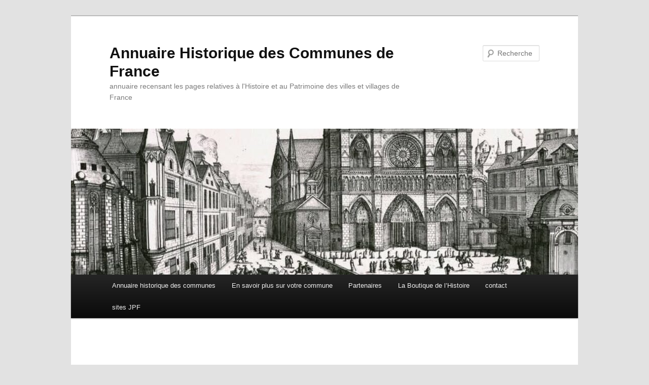

--- FILE ---
content_type: text/html; charset=UTF-8
request_url: https://charles-de-flahaut.fr/annuaire-histoire-communes/annuaire-professionnel/histoire-et-patrimoine-de-letang-sale-la-reunion/
body_size: 12194
content:
<!DOCTYPE html>
<html lang="fr-FR">
<head>
<meta charset="UTF-8" />
<meta name="viewport" content="width=device-width, initial-scale=1.0" />
<title>
Histoire et patrimoine de l&#039;Etang Salé (La Réunion) - Annuaire Historique des Communes de FranceAnnuaire Historique des Communes de France	</title>
<link rel="profile" href="https://gmpg.org/xfn/11" />
<link rel="stylesheet" type="text/css" media="all" href="https://charles-de-flahaut.fr/annuaire-histoire-communes/wp-content/themes/twentyeleven/style.css?ver=20251202" />
<link rel="pingback" href="https://charles-de-flahaut.fr/annuaire-histoire-communes/xmlrpc.php">
<meta name='robots' content='index, follow, max-image-preview:large, max-snippet:-1, max-video-preview:-1' />
	<style>img:is([sizes="auto" i], [sizes^="auto," i]) { contain-intrinsic-size: 3000px 1500px }</style>
	
            <script data-no-defer="1" data-ezscrex="false" data-cfasync="false" data-pagespeed-no-defer data-cookieconsent="ignore">
                var ctPublicFunctions = {"_ajax_nonce":"d4cf334786","_rest_nonce":"c8d3eb0b79","_ajax_url":"\/annuaire-histoire-communes\/wp-admin\/admin-ajax.php","_rest_url":"https:\/\/charles-de-flahaut.fr\/annuaire-histoire-communes\/wp-json\/","data__cookies_type":"native","data__ajax_type":"rest","data__bot_detector_enabled":"0","data__frontend_data_log_enabled":1,"cookiePrefix":"","wprocket_detected":false,"host_url":"charles-de-flahaut.fr","text__ee_click_to_select":"Click to select the whole data","text__ee_original_email":"The complete one is","text__ee_got_it":"Got it","text__ee_blocked":"Blocked","text__ee_cannot_connect":"Cannot connect","text__ee_cannot_decode":"Can not decode email. Unknown reason","text__ee_email_decoder":"CleanTalk email decoder","text__ee_wait_for_decoding":"The magic is on the way!","text__ee_decoding_process":"Please wait a few seconds while we decode the contact data."}
            </script>
        
            <script data-no-defer="1" data-ezscrex="false" data-cfasync="false" data-pagespeed-no-defer data-cookieconsent="ignore">
                var ctPublic = {"_ajax_nonce":"d4cf334786","settings__forms__check_internal":"0","settings__forms__check_external":"0","settings__forms__force_protection":"0","settings__forms__search_test":"1","settings__forms__wc_add_to_cart":"0","settings__data__bot_detector_enabled":"0","settings__sfw__anti_crawler":0,"blog_home":"https:\/\/charles-de-flahaut.fr\/annuaire-histoire-communes\/","pixel__setting":"0","pixel__enabled":false,"pixel__url":null,"data__email_check_before_post":"1","data__email_check_exist_post":"0","data__cookies_type":"native","data__key_is_ok":true,"data__visible_fields_required":true,"wl_brandname":"Anti-Spam by CleanTalk","wl_brandname_short":"CleanTalk","ct_checkjs_key":642068574,"emailEncoderPassKey":"8a30574b7b06e6189e3010f4ecc89fd8","bot_detector_forms_excluded":"W10=","advancedCacheExists":false,"varnishCacheExists":false,"wc_ajax_add_to_cart":false,"theRealPerson":{"phrases":{"trpHeading":"The Real Person Badge!","trpContent1":"The commenter acts as a real person and verified as not a bot.","trpContent2":" Anti-Spam by CleanTalk","trpContentLearnMore":"En savoir plus"},"trpContentLink":"https:\/\/cleantalk.org\/help\/the-real-person?utm_id=&amp;utm_term=&amp;utm_source=admin_side&amp;utm_medium=trp_badge&amp;utm_content=trp_badge_link_click&amp;utm_campaign=apbct_links","imgPersonUrl":"https:\/\/charles-de-flahaut.fr\/annuaire-histoire-communes\/wp-content\/plugins\/cleantalk-spam-protect\/css\/images\/real_user.svg","imgShieldUrl":"https:\/\/charles-de-flahaut.fr\/annuaire-histoire-communes\/wp-content\/plugins\/cleantalk-spam-protect\/css\/images\/shield.svg"}}
            </script>
        
	<!-- This site is optimized with the Yoast SEO plugin v26.6 - https://yoast.com/wordpress/plugins/seo/ -->
	<link rel="canonical" href="https://charles-de-flahaut.fr/annuaire-histoire-communes/annuaire-professionnel/histoire-et-patrimoine-de-letang-sale-la-reunion/" />
	<meta property="og:locale" content="fr_FR" />
	<meta property="og:type" content="article" />
	<meta property="og:title" content="Histoire et patrimoine de l&#039;Etang Salé (La Réunion) - Annuaire Historique des Communes de France" />
	<meta property="og:description" content="Le village doit son nom au petit étang que la mer formait jadis. Signalé par Flacourt dés 1652, l’étang s’assécha progressivement ; au moment des fortes marées, la mer venait s’y reposer dans un espace assez profond situé derrière l’ancienne &hellip; Continuer la lecture &rarr;" />
	<meta property="og:url" content="https://charles-de-flahaut.fr/annuaire-histoire-communes/annuaire-professionnel/histoire-et-patrimoine-de-letang-sale-la-reunion/" />
	<meta property="og:site_name" content="Annuaire Historique des Communes de France" />
	<meta property="article:publisher" content="https://www.facebook.com/Sites.HistoiredeFrance" />
	<meta name="twitter:card" content="summary_large_image" />
	<script type="application/ld+json" class="yoast-schema-graph">{"@context":"https://schema.org","@graph":[{"@type":"WebPage","@id":"https://charles-de-flahaut.fr/annuaire-histoire-communes/annuaire-professionnel/histoire-et-patrimoine-de-letang-sale-la-reunion/","url":"https://charles-de-flahaut.fr/annuaire-histoire-communes/annuaire-professionnel/histoire-et-patrimoine-de-letang-sale-la-reunion/","name":"Histoire et patrimoine de l'Etang Salé (La Réunion) - Annuaire Historique des Communes de France","isPartOf":{"@id":"https://charles-de-flahaut.fr/annuaire-histoire-communes/#website"},"datePublished":"2017-03-18T15:45:45+00:00","breadcrumb":{"@id":"https://charles-de-flahaut.fr/annuaire-histoire-communes/annuaire-professionnel/histoire-et-patrimoine-de-letang-sale-la-reunion/#breadcrumb"},"inLanguage":"fr-FR","potentialAction":[{"@type":"ReadAction","target":["https://charles-de-flahaut.fr/annuaire-histoire-communes/annuaire-professionnel/histoire-et-patrimoine-de-letang-sale-la-reunion/"]}]},{"@type":"BreadcrumbList","@id":"https://charles-de-flahaut.fr/annuaire-histoire-communes/annuaire-professionnel/histoire-et-patrimoine-de-letang-sale-la-reunion/#breadcrumb","itemListElement":[{"@type":"ListItem","position":1,"name":"Accueil","item":"https://charles-de-flahaut.fr/annuaire-histoire-communes/"},{"@type":"ListItem","position":2,"name":"Histoire et patrimoine de l&rsquo;Etang Salé (La Réunion)"}]},{"@type":"WebSite","@id":"https://charles-de-flahaut.fr/annuaire-histoire-communes/#website","url":"https://charles-de-flahaut.fr/annuaire-histoire-communes/","name":"Annuaire Historique des Communes de France","description":"annuaire recensant les pages relatives à l&#039;Histoire et au Patrimoine des villes et villages de France","publisher":{"@id":"https://charles-de-flahaut.fr/annuaire-histoire-communes/#/schema/person/d16946e994227e7154f6f213ea03ae7b"},"potentialAction":[{"@type":"SearchAction","target":{"@type":"EntryPoint","urlTemplate":"https://charles-de-flahaut.fr/annuaire-histoire-communes/?s={search_term_string}"},"query-input":{"@type":"PropertyValueSpecification","valueRequired":true,"valueName":"search_term_string"}}],"inLanguage":"fr-FR"},{"@type":["Person","Organization"],"@id":"https://charles-de-flahaut.fr/annuaire-histoire-communes/#/schema/person/d16946e994227e7154f6f213ea03ae7b","name":"administrateur2","image":{"@type":"ImageObject","inLanguage":"fr-FR","@id":"https://charles-de-flahaut.fr/annuaire-histoire-communes/#/schema/person/image/","url":"https://secure.gravatar.com/avatar/d0fc7d68e15c7c456cf6f1b9b774d54a7a9e6452d8deac23b3f1ef133710d3d3?s=96&d=mm&r=g","contentUrl":"https://secure.gravatar.com/avatar/d0fc7d68e15c7c456cf6f1b9b774d54a7a9e6452d8deac23b3f1ef133710d3d3?s=96&d=mm&r=g","caption":"administrateur2"},"logo":{"@id":"https://charles-de-flahaut.fr/annuaire-histoire-communes/#/schema/person/image/"},"sameAs":["https://www.facebook.com/Sites.HistoiredeFrance"]}]}</script>
	<!-- / Yoast SEO plugin. -->


<link rel="alternate" type="application/rss+xml" title="Annuaire Historique des Communes de France &raquo; Flux" href="https://charles-de-flahaut.fr/annuaire-histoire-communes/feed/" />
<link rel="alternate" type="application/rss+xml" title="Annuaire Historique des Communes de France &raquo; Flux des commentaires" href="https://charles-de-flahaut.fr/annuaire-histoire-communes/comments/feed/" />
<link rel="alternate" type="application/rss+xml" title="Annuaire Historique des Communes de France &raquo; Histoire et patrimoine de l&rsquo;Etang Salé (La Réunion) Flux des commentaires" href="https://charles-de-flahaut.fr/annuaire-histoire-communes/annuaire-professionnel/histoire-et-patrimoine-de-letang-sale-la-reunion/feed/" />
<script type="text/javascript">
/* <![CDATA[ */
window._wpemojiSettings = {"baseUrl":"https:\/\/s.w.org\/images\/core\/emoji\/16.0.1\/72x72\/","ext":".png","svgUrl":"https:\/\/s.w.org\/images\/core\/emoji\/16.0.1\/svg\/","svgExt":".svg","source":{"concatemoji":"https:\/\/charles-de-flahaut.fr\/annuaire-histoire-communes\/wp-includes\/js\/wp-emoji-release.min.js?ver=6.8.3"}};
/*! This file is auto-generated */
!function(s,n){var o,i,e;function c(e){try{var t={supportTests:e,timestamp:(new Date).valueOf()};sessionStorage.setItem(o,JSON.stringify(t))}catch(e){}}function p(e,t,n){e.clearRect(0,0,e.canvas.width,e.canvas.height),e.fillText(t,0,0);var t=new Uint32Array(e.getImageData(0,0,e.canvas.width,e.canvas.height).data),a=(e.clearRect(0,0,e.canvas.width,e.canvas.height),e.fillText(n,0,0),new Uint32Array(e.getImageData(0,0,e.canvas.width,e.canvas.height).data));return t.every(function(e,t){return e===a[t]})}function u(e,t){e.clearRect(0,0,e.canvas.width,e.canvas.height),e.fillText(t,0,0);for(var n=e.getImageData(16,16,1,1),a=0;a<n.data.length;a++)if(0!==n.data[a])return!1;return!0}function f(e,t,n,a){switch(t){case"flag":return n(e,"\ud83c\udff3\ufe0f\u200d\u26a7\ufe0f","\ud83c\udff3\ufe0f\u200b\u26a7\ufe0f")?!1:!n(e,"\ud83c\udde8\ud83c\uddf6","\ud83c\udde8\u200b\ud83c\uddf6")&&!n(e,"\ud83c\udff4\udb40\udc67\udb40\udc62\udb40\udc65\udb40\udc6e\udb40\udc67\udb40\udc7f","\ud83c\udff4\u200b\udb40\udc67\u200b\udb40\udc62\u200b\udb40\udc65\u200b\udb40\udc6e\u200b\udb40\udc67\u200b\udb40\udc7f");case"emoji":return!a(e,"\ud83e\udedf")}return!1}function g(e,t,n,a){var r="undefined"!=typeof WorkerGlobalScope&&self instanceof WorkerGlobalScope?new OffscreenCanvas(300,150):s.createElement("canvas"),o=r.getContext("2d",{willReadFrequently:!0}),i=(o.textBaseline="top",o.font="600 32px Arial",{});return e.forEach(function(e){i[e]=t(o,e,n,a)}),i}function t(e){var t=s.createElement("script");t.src=e,t.defer=!0,s.head.appendChild(t)}"undefined"!=typeof Promise&&(o="wpEmojiSettingsSupports",i=["flag","emoji"],n.supports={everything:!0,everythingExceptFlag:!0},e=new Promise(function(e){s.addEventListener("DOMContentLoaded",e,{once:!0})}),new Promise(function(t){var n=function(){try{var e=JSON.parse(sessionStorage.getItem(o));if("object"==typeof e&&"number"==typeof e.timestamp&&(new Date).valueOf()<e.timestamp+604800&&"object"==typeof e.supportTests)return e.supportTests}catch(e){}return null}();if(!n){if("undefined"!=typeof Worker&&"undefined"!=typeof OffscreenCanvas&&"undefined"!=typeof URL&&URL.createObjectURL&&"undefined"!=typeof Blob)try{var e="postMessage("+g.toString()+"("+[JSON.stringify(i),f.toString(),p.toString(),u.toString()].join(",")+"));",a=new Blob([e],{type:"text/javascript"}),r=new Worker(URL.createObjectURL(a),{name:"wpTestEmojiSupports"});return void(r.onmessage=function(e){c(n=e.data),r.terminate(),t(n)})}catch(e){}c(n=g(i,f,p,u))}t(n)}).then(function(e){for(var t in e)n.supports[t]=e[t],n.supports.everything=n.supports.everything&&n.supports[t],"flag"!==t&&(n.supports.everythingExceptFlag=n.supports.everythingExceptFlag&&n.supports[t]);n.supports.everythingExceptFlag=n.supports.everythingExceptFlag&&!n.supports.flag,n.DOMReady=!1,n.readyCallback=function(){n.DOMReady=!0}}).then(function(){return e}).then(function(){var e;n.supports.everything||(n.readyCallback(),(e=n.source||{}).concatemoji?t(e.concatemoji):e.wpemoji&&e.twemoji&&(t(e.twemoji),t(e.wpemoji)))}))}((window,document),window._wpemojiSettings);
/* ]]> */
</script>
<!-- charles-de-flahaut.fr is managing ads with Advanced Ads 2.0.14 – https://wpadvancedads.com/ --><script id="charl-ready">
			window.advanced_ads_ready=function(e,a){a=a||"complete";var d=function(e){return"interactive"===a?"loading"!==e:"complete"===e};d(document.readyState)?e():document.addEventListener("readystatechange",(function(a){d(a.target.readyState)&&e()}),{once:"interactive"===a})},window.advanced_ads_ready_queue=window.advanced_ads_ready_queue||[];		</script>
		<link rel='stylesheet' id='dashicons-css' href='https://charles-de-flahaut.fr/annuaire-histoire-communes/wp-includes/css/dashicons.min.css?ver=6.8.3' type='text/css' media='all' />
<link rel='stylesheet' id='post-views-counter-frontend-css' href='https://charles-de-flahaut.fr/annuaire-histoire-communes/wp-content/plugins/post-views-counter/css/frontend.min.css?ver=1.6.0' type='text/css' media='all' />
<style id='wp-emoji-styles-inline-css' type='text/css'>

	img.wp-smiley, img.emoji {
		display: inline !important;
		border: none !important;
		box-shadow: none !important;
		height: 1em !important;
		width: 1em !important;
		margin: 0 0.07em !important;
		vertical-align: -0.1em !important;
		background: none !important;
		padding: 0 !important;
	}
</style>
<link rel='stylesheet' id='wp-block-library-css' href='https://charles-de-flahaut.fr/annuaire-histoire-communes/wp-includes/css/dist/block-library/style.min.css?ver=6.8.3' type='text/css' media='all' />
<style id='wp-block-library-theme-inline-css' type='text/css'>
.wp-block-audio :where(figcaption){color:#555;font-size:13px;text-align:center}.is-dark-theme .wp-block-audio :where(figcaption){color:#ffffffa6}.wp-block-audio{margin:0 0 1em}.wp-block-code{border:1px solid #ccc;border-radius:4px;font-family:Menlo,Consolas,monaco,monospace;padding:.8em 1em}.wp-block-embed :where(figcaption){color:#555;font-size:13px;text-align:center}.is-dark-theme .wp-block-embed :where(figcaption){color:#ffffffa6}.wp-block-embed{margin:0 0 1em}.blocks-gallery-caption{color:#555;font-size:13px;text-align:center}.is-dark-theme .blocks-gallery-caption{color:#ffffffa6}:root :where(.wp-block-image figcaption){color:#555;font-size:13px;text-align:center}.is-dark-theme :root :where(.wp-block-image figcaption){color:#ffffffa6}.wp-block-image{margin:0 0 1em}.wp-block-pullquote{border-bottom:4px solid;border-top:4px solid;color:currentColor;margin-bottom:1.75em}.wp-block-pullquote cite,.wp-block-pullquote footer,.wp-block-pullquote__citation{color:currentColor;font-size:.8125em;font-style:normal;text-transform:uppercase}.wp-block-quote{border-left:.25em solid;margin:0 0 1.75em;padding-left:1em}.wp-block-quote cite,.wp-block-quote footer{color:currentColor;font-size:.8125em;font-style:normal;position:relative}.wp-block-quote:where(.has-text-align-right){border-left:none;border-right:.25em solid;padding-left:0;padding-right:1em}.wp-block-quote:where(.has-text-align-center){border:none;padding-left:0}.wp-block-quote.is-large,.wp-block-quote.is-style-large,.wp-block-quote:where(.is-style-plain){border:none}.wp-block-search .wp-block-search__label{font-weight:700}.wp-block-search__button{border:1px solid #ccc;padding:.375em .625em}:where(.wp-block-group.has-background){padding:1.25em 2.375em}.wp-block-separator.has-css-opacity{opacity:.4}.wp-block-separator{border:none;border-bottom:2px solid;margin-left:auto;margin-right:auto}.wp-block-separator.has-alpha-channel-opacity{opacity:1}.wp-block-separator:not(.is-style-wide):not(.is-style-dots){width:100px}.wp-block-separator.has-background:not(.is-style-dots){border-bottom:none;height:1px}.wp-block-separator.has-background:not(.is-style-wide):not(.is-style-dots){height:2px}.wp-block-table{margin:0 0 1em}.wp-block-table td,.wp-block-table th{word-break:normal}.wp-block-table :where(figcaption){color:#555;font-size:13px;text-align:center}.is-dark-theme .wp-block-table :where(figcaption){color:#ffffffa6}.wp-block-video :where(figcaption){color:#555;font-size:13px;text-align:center}.is-dark-theme .wp-block-video :where(figcaption){color:#ffffffa6}.wp-block-video{margin:0 0 1em}:root :where(.wp-block-template-part.has-background){margin-bottom:0;margin-top:0;padding:1.25em 2.375em}
</style>
<style id='classic-theme-styles-inline-css' type='text/css'>
/*! This file is auto-generated */
.wp-block-button__link{color:#fff;background-color:#32373c;border-radius:9999px;box-shadow:none;text-decoration:none;padding:calc(.667em + 2px) calc(1.333em + 2px);font-size:1.125em}.wp-block-file__button{background:#32373c;color:#fff;text-decoration:none}
</style>
<style id='global-styles-inline-css' type='text/css'>
:root{--wp--preset--aspect-ratio--square: 1;--wp--preset--aspect-ratio--4-3: 4/3;--wp--preset--aspect-ratio--3-4: 3/4;--wp--preset--aspect-ratio--3-2: 3/2;--wp--preset--aspect-ratio--2-3: 2/3;--wp--preset--aspect-ratio--16-9: 16/9;--wp--preset--aspect-ratio--9-16: 9/16;--wp--preset--color--black: #000;--wp--preset--color--cyan-bluish-gray: #abb8c3;--wp--preset--color--white: #fff;--wp--preset--color--pale-pink: #f78da7;--wp--preset--color--vivid-red: #cf2e2e;--wp--preset--color--luminous-vivid-orange: #ff6900;--wp--preset--color--luminous-vivid-amber: #fcb900;--wp--preset--color--light-green-cyan: #7bdcb5;--wp--preset--color--vivid-green-cyan: #00d084;--wp--preset--color--pale-cyan-blue: #8ed1fc;--wp--preset--color--vivid-cyan-blue: #0693e3;--wp--preset--color--vivid-purple: #9b51e0;--wp--preset--color--blue: #1982d1;--wp--preset--color--dark-gray: #373737;--wp--preset--color--medium-gray: #666;--wp--preset--color--light-gray: #e2e2e2;--wp--preset--gradient--vivid-cyan-blue-to-vivid-purple: linear-gradient(135deg,rgba(6,147,227,1) 0%,rgb(155,81,224) 100%);--wp--preset--gradient--light-green-cyan-to-vivid-green-cyan: linear-gradient(135deg,rgb(122,220,180) 0%,rgb(0,208,130) 100%);--wp--preset--gradient--luminous-vivid-amber-to-luminous-vivid-orange: linear-gradient(135deg,rgba(252,185,0,1) 0%,rgba(255,105,0,1) 100%);--wp--preset--gradient--luminous-vivid-orange-to-vivid-red: linear-gradient(135deg,rgba(255,105,0,1) 0%,rgb(207,46,46) 100%);--wp--preset--gradient--very-light-gray-to-cyan-bluish-gray: linear-gradient(135deg,rgb(238,238,238) 0%,rgb(169,184,195) 100%);--wp--preset--gradient--cool-to-warm-spectrum: linear-gradient(135deg,rgb(74,234,220) 0%,rgb(151,120,209) 20%,rgb(207,42,186) 40%,rgb(238,44,130) 60%,rgb(251,105,98) 80%,rgb(254,248,76) 100%);--wp--preset--gradient--blush-light-purple: linear-gradient(135deg,rgb(255,206,236) 0%,rgb(152,150,240) 100%);--wp--preset--gradient--blush-bordeaux: linear-gradient(135deg,rgb(254,205,165) 0%,rgb(254,45,45) 50%,rgb(107,0,62) 100%);--wp--preset--gradient--luminous-dusk: linear-gradient(135deg,rgb(255,203,112) 0%,rgb(199,81,192) 50%,rgb(65,88,208) 100%);--wp--preset--gradient--pale-ocean: linear-gradient(135deg,rgb(255,245,203) 0%,rgb(182,227,212) 50%,rgb(51,167,181) 100%);--wp--preset--gradient--electric-grass: linear-gradient(135deg,rgb(202,248,128) 0%,rgb(113,206,126) 100%);--wp--preset--gradient--midnight: linear-gradient(135deg,rgb(2,3,129) 0%,rgb(40,116,252) 100%);--wp--preset--font-size--small: 13px;--wp--preset--font-size--medium: 20px;--wp--preset--font-size--large: 36px;--wp--preset--font-size--x-large: 42px;--wp--preset--spacing--20: 0.44rem;--wp--preset--spacing--30: 0.67rem;--wp--preset--spacing--40: 1rem;--wp--preset--spacing--50: 1.5rem;--wp--preset--spacing--60: 2.25rem;--wp--preset--spacing--70: 3.38rem;--wp--preset--spacing--80: 5.06rem;--wp--preset--shadow--natural: 6px 6px 9px rgba(0, 0, 0, 0.2);--wp--preset--shadow--deep: 12px 12px 50px rgba(0, 0, 0, 0.4);--wp--preset--shadow--sharp: 6px 6px 0px rgba(0, 0, 0, 0.2);--wp--preset--shadow--outlined: 6px 6px 0px -3px rgba(255, 255, 255, 1), 6px 6px rgba(0, 0, 0, 1);--wp--preset--shadow--crisp: 6px 6px 0px rgba(0, 0, 0, 1);}:where(.is-layout-flex){gap: 0.5em;}:where(.is-layout-grid){gap: 0.5em;}body .is-layout-flex{display: flex;}.is-layout-flex{flex-wrap: wrap;align-items: center;}.is-layout-flex > :is(*, div){margin: 0;}body .is-layout-grid{display: grid;}.is-layout-grid > :is(*, div){margin: 0;}:where(.wp-block-columns.is-layout-flex){gap: 2em;}:where(.wp-block-columns.is-layout-grid){gap: 2em;}:where(.wp-block-post-template.is-layout-flex){gap: 1.25em;}:where(.wp-block-post-template.is-layout-grid){gap: 1.25em;}.has-black-color{color: var(--wp--preset--color--black) !important;}.has-cyan-bluish-gray-color{color: var(--wp--preset--color--cyan-bluish-gray) !important;}.has-white-color{color: var(--wp--preset--color--white) !important;}.has-pale-pink-color{color: var(--wp--preset--color--pale-pink) !important;}.has-vivid-red-color{color: var(--wp--preset--color--vivid-red) !important;}.has-luminous-vivid-orange-color{color: var(--wp--preset--color--luminous-vivid-orange) !important;}.has-luminous-vivid-amber-color{color: var(--wp--preset--color--luminous-vivid-amber) !important;}.has-light-green-cyan-color{color: var(--wp--preset--color--light-green-cyan) !important;}.has-vivid-green-cyan-color{color: var(--wp--preset--color--vivid-green-cyan) !important;}.has-pale-cyan-blue-color{color: var(--wp--preset--color--pale-cyan-blue) !important;}.has-vivid-cyan-blue-color{color: var(--wp--preset--color--vivid-cyan-blue) !important;}.has-vivid-purple-color{color: var(--wp--preset--color--vivid-purple) !important;}.has-black-background-color{background-color: var(--wp--preset--color--black) !important;}.has-cyan-bluish-gray-background-color{background-color: var(--wp--preset--color--cyan-bluish-gray) !important;}.has-white-background-color{background-color: var(--wp--preset--color--white) !important;}.has-pale-pink-background-color{background-color: var(--wp--preset--color--pale-pink) !important;}.has-vivid-red-background-color{background-color: var(--wp--preset--color--vivid-red) !important;}.has-luminous-vivid-orange-background-color{background-color: var(--wp--preset--color--luminous-vivid-orange) !important;}.has-luminous-vivid-amber-background-color{background-color: var(--wp--preset--color--luminous-vivid-amber) !important;}.has-light-green-cyan-background-color{background-color: var(--wp--preset--color--light-green-cyan) !important;}.has-vivid-green-cyan-background-color{background-color: var(--wp--preset--color--vivid-green-cyan) !important;}.has-pale-cyan-blue-background-color{background-color: var(--wp--preset--color--pale-cyan-blue) !important;}.has-vivid-cyan-blue-background-color{background-color: var(--wp--preset--color--vivid-cyan-blue) !important;}.has-vivid-purple-background-color{background-color: var(--wp--preset--color--vivid-purple) !important;}.has-black-border-color{border-color: var(--wp--preset--color--black) !important;}.has-cyan-bluish-gray-border-color{border-color: var(--wp--preset--color--cyan-bluish-gray) !important;}.has-white-border-color{border-color: var(--wp--preset--color--white) !important;}.has-pale-pink-border-color{border-color: var(--wp--preset--color--pale-pink) !important;}.has-vivid-red-border-color{border-color: var(--wp--preset--color--vivid-red) !important;}.has-luminous-vivid-orange-border-color{border-color: var(--wp--preset--color--luminous-vivid-orange) !important;}.has-luminous-vivid-amber-border-color{border-color: var(--wp--preset--color--luminous-vivid-amber) !important;}.has-light-green-cyan-border-color{border-color: var(--wp--preset--color--light-green-cyan) !important;}.has-vivid-green-cyan-border-color{border-color: var(--wp--preset--color--vivid-green-cyan) !important;}.has-pale-cyan-blue-border-color{border-color: var(--wp--preset--color--pale-cyan-blue) !important;}.has-vivid-cyan-blue-border-color{border-color: var(--wp--preset--color--vivid-cyan-blue) !important;}.has-vivid-purple-border-color{border-color: var(--wp--preset--color--vivid-purple) !important;}.has-vivid-cyan-blue-to-vivid-purple-gradient-background{background: var(--wp--preset--gradient--vivid-cyan-blue-to-vivid-purple) !important;}.has-light-green-cyan-to-vivid-green-cyan-gradient-background{background: var(--wp--preset--gradient--light-green-cyan-to-vivid-green-cyan) !important;}.has-luminous-vivid-amber-to-luminous-vivid-orange-gradient-background{background: var(--wp--preset--gradient--luminous-vivid-amber-to-luminous-vivid-orange) !important;}.has-luminous-vivid-orange-to-vivid-red-gradient-background{background: var(--wp--preset--gradient--luminous-vivid-orange-to-vivid-red) !important;}.has-very-light-gray-to-cyan-bluish-gray-gradient-background{background: var(--wp--preset--gradient--very-light-gray-to-cyan-bluish-gray) !important;}.has-cool-to-warm-spectrum-gradient-background{background: var(--wp--preset--gradient--cool-to-warm-spectrum) !important;}.has-blush-light-purple-gradient-background{background: var(--wp--preset--gradient--blush-light-purple) !important;}.has-blush-bordeaux-gradient-background{background: var(--wp--preset--gradient--blush-bordeaux) !important;}.has-luminous-dusk-gradient-background{background: var(--wp--preset--gradient--luminous-dusk) !important;}.has-pale-ocean-gradient-background{background: var(--wp--preset--gradient--pale-ocean) !important;}.has-electric-grass-gradient-background{background: var(--wp--preset--gradient--electric-grass) !important;}.has-midnight-gradient-background{background: var(--wp--preset--gradient--midnight) !important;}.has-small-font-size{font-size: var(--wp--preset--font-size--small) !important;}.has-medium-font-size{font-size: var(--wp--preset--font-size--medium) !important;}.has-large-font-size{font-size: var(--wp--preset--font-size--large) !important;}.has-x-large-font-size{font-size: var(--wp--preset--font-size--x-large) !important;}
:where(.wp-block-post-template.is-layout-flex){gap: 1.25em;}:where(.wp-block-post-template.is-layout-grid){gap: 1.25em;}
:where(.wp-block-columns.is-layout-flex){gap: 2em;}:where(.wp-block-columns.is-layout-grid){gap: 2em;}
:root :where(.wp-block-pullquote){font-size: 1.5em;line-height: 1.6;}
</style>
<link rel='stylesheet' id='cleantalk-public-css-css' href='https://charles-de-flahaut.fr/annuaire-histoire-communes/wp-content/plugins/cleantalk-spam-protect/css/cleantalk-public.min.css?ver=6.69.2_1765542158' type='text/css' media='all' />
<link rel='stylesheet' id='cleantalk-email-decoder-css-css' href='https://charles-de-flahaut.fr/annuaire-histoire-communes/wp-content/plugins/cleantalk-spam-protect/css/cleantalk-email-decoder.min.css?ver=6.69.2_1765542158' type='text/css' media='all' />
<link rel='stylesheet' id='cleantalk-trp-css-css' href='https://charles-de-flahaut.fr/annuaire-histoire-communes/wp-content/plugins/cleantalk-spam-protect/css/cleantalk-trp.min.css?ver=6.69.2_1765542158' type='text/css' media='all' />
<link rel='stylesheet' id='ctct_form_styles-css' href='https://charles-de-flahaut.fr/annuaire-histoire-communes/wp-content/plugins/constant-contact-forms/assets/css/style.css?ver=2.15.2' type='text/css' media='all' />
<link rel='stylesheet' id='twentyeleven-block-style-css' href='https://charles-de-flahaut.fr/annuaire-histoire-communes/wp-content/themes/twentyeleven/blocks.css?ver=20240703' type='text/css' media='all' />
<link rel='stylesheet' id='wpbdp-widgets-css' href='https://charles-de-flahaut.fr/annuaire-histoire-communes/wp-content/plugins/business-directory-plugin/assets/css/widgets.min.css?ver=6.4.20' type='text/css' media='all' />
<link rel='stylesheet' id='wpbdp-base-css-css' href='https://charles-de-flahaut.fr/annuaire-histoire-communes/wp-content/plugins/business-directory-plugin/assets/css/wpbdp.min.css?ver=6.4.20' type='text/css' media='all' />
<style id='wpbdp-base-css-inline-css' type='text/css'>
html,body{--bd-main-color:#32373c;--bd-main-color-20:#569AF633;--bd-main-color-8:#569AF614;--bd-thumbnail-width:160px;--bd-thumbnail-height:150px;--bd-button-text-color:#fff;--bd-button-bg-color:#32373c;}
.wpbdp-plan-action input[type=radio]+ label span:before{content:'Sélectionnez une annonce';}.wpbdp-plan-action input[type=radio]:checked + label span:before{content:'Annonces sélectionnées';}
</style>
<link rel='stylesheet' id='default-styles.min-css' href='https://charles-de-flahaut.fr/annuaire-histoire-communes/wp-content/plugins/business-directory-plugin/themes/default/assets/styles.min.css?ver=6.4.20' type='text/css' media='all' />
<script type="text/javascript" src="https://charles-de-flahaut.fr/annuaire-histoire-communes/wp-content/plugins/cleantalk-spam-protect/js/apbct-public-bundle_gathering.min.js?ver=6.69.2_1765542158" id="apbct-public-bundle_gathering.min-js-js"></script>
<script type="text/javascript" src="https://charles-de-flahaut.fr/annuaire-histoire-communes/wp-includes/js/jquery/jquery.min.js?ver=3.7.1" id="jquery-core-js"></script>
<script type="text/javascript" src="https://charles-de-flahaut.fr/annuaire-histoire-communes/wp-includes/js/jquery/jquery-migrate.min.js?ver=3.4.1" id="jquery-migrate-js"></script>
<link rel="https://api.w.org/" href="https://charles-de-flahaut.fr/annuaire-histoire-communes/wp-json/" /><link rel="alternate" title="JSON" type="application/json" href="https://charles-de-flahaut.fr/annuaire-histoire-communes/wp-json/wp/v2/wpbdp_listing/3531" /><link rel="EditURI" type="application/rsd+xml" title="RSD" href="https://charles-de-flahaut.fr/annuaire-histoire-communes/xmlrpc.php?rsd" />
<meta name="generator" content="WordPress 6.8.3" />
<link rel='shortlink' href='https://charles-de-flahaut.fr/annuaire-histoire-communes/?p=3531' />
<link rel="alternate" title="oEmbed (JSON)" type="application/json+oembed" href="https://charles-de-flahaut.fr/annuaire-histoire-communes/wp-json/oembed/1.0/embed?url=https%3A%2F%2Fcharles-de-flahaut.fr%2Fannuaire-histoire-communes%2Fannuaire-professionnel%2Fhistoire-et-patrimoine-de-letang-sale-la-reunion%2F" />
<link rel="alternate" title="oEmbed (XML)" type="text/xml+oembed" href="https://charles-de-flahaut.fr/annuaire-histoire-communes/wp-json/oembed/1.0/embed?url=https%3A%2F%2Fcharles-de-flahaut.fr%2Fannuaire-histoire-communes%2Fannuaire-professionnel%2Fhistoire-et-patrimoine-de-letang-sale-la-reunion%2F&#038;format=xml" />
<!-- Analytics by WP Statistics - https://wp-statistics.com -->
<style type="text/css">.recentcomments a{display:inline !important;padding:0 !important;margin:0 !important;}</style><link rel="amphtml" href="https://charles-de-flahaut.fr/annuaire-histoire-communes/annuaire-professionnel/histoire-et-patrimoine-de-letang-sale-la-reunion/?amp=1"><script  async src="https://pagead2.googlesyndication.com/pagead/js/adsbygoogle.js?client=ca-pub-8088605886132460" crossorigin="anonymous"></script></head>

<body class="wp-singular wpbdp_listing-template-default single single-wpbdp_listing postid-3531 wp-embed-responsive wp-theme-twentyeleven ctct-twentyeleven single-author singular two-column right-sidebar wpbdp-with-button-styles business-directory wpbdp-view-show_listing wpbdp-wp-theme-twentyeleven wpbdp-theme-default aa-prefix-charl-">
<div class="skip-link"><a class="assistive-text" href="#content">Aller au contenu principal</a></div><div id="page" class="hfeed">
	<header id="branding">
			<hgroup>
									<h1 id="site-title"><span><a href="https://charles-de-flahaut.fr/annuaire-histoire-communes/" rel="home" >Annuaire Historique des Communes de France</a></span></h1>
										<h2 id="site-description">annuaire recensant les pages relatives à l&#039;Histoire et au Patrimoine des villes et villages de France</h2>
							</hgroup>

						<a href="https://charles-de-flahaut.fr/annuaire-histoire-communes/" rel="home" >
				<img src="https://charles-de-flahaut.fr/annuaire-histoire-communes/wp-content/uploads/2025/09/cropped-480752969_1205576657761745_7241277370354315603_n.jpg" width="1000" height="288" alt="Annuaire Historique des Communes de France" srcset="https://charles-de-flahaut.fr/annuaire-histoire-communes/wp-content/uploads/2025/09/cropped-480752969_1205576657761745_7241277370354315603_n.jpg 1000w, https://charles-de-flahaut.fr/annuaire-histoire-communes/wp-content/uploads/2025/09/cropped-480752969_1205576657761745_7241277370354315603_n-300x86.jpg 300w, https://charles-de-flahaut.fr/annuaire-histoire-communes/wp-content/uploads/2025/09/cropped-480752969_1205576657761745_7241277370354315603_n-768x221.jpg 768w, https://charles-de-flahaut.fr/annuaire-histoire-communes/wp-content/uploads/2025/09/cropped-480752969_1205576657761745_7241277370354315603_n-500x144.jpg 500w, https://charles-de-flahaut.fr/annuaire-histoire-communes/wp-content/uploads/2025/09/cropped-480752969_1205576657761745_7241277370354315603_n-160x46.jpg 160w" sizes="(max-width: 1000px) 100vw, 1000px" decoding="async" fetchpriority="high" />			</a>
			
									<form apbct-form-sign="native_search" method="get" id="searchform" action="https://charles-de-flahaut.fr/annuaire-histoire-communes/">
		<label for="s" class="assistive-text">Recherche</label>
		<input type="text" class="field" name="s" id="s" placeholder="Recherche" />
		<input type="submit" class="submit" name="submit" id="searchsubmit" value="Recherche" />
	<input
                    class="apbct_special_field apbct_email_id__search_form"
                    name="apbct__email_id__search_form"
                    aria-label="apbct__label_id__search_form"
                    type="text" size="30" maxlength="200" autocomplete="off"
                    value=""
                /><input
                   id="apbct_submit_id__search_form" 
                   class="apbct_special_field apbct__email_id__search_form"
                   name="apbct__label_id__search_form"
                   aria-label="apbct_submit_name__search_form"
                   type="submit"
                   size="30"
                   maxlength="200"
                   value="39836"
               /></form>
			
			<nav id="access">
				<h3 class="assistive-text">Menu principal</h3>
				<div class="menu-menu1-container"><ul id="menu-menu1" class="menu"><li id="menu-item-72" class="menu-item menu-item-type-post_type menu-item-object-page menu-item-home menu-item-72"><a href="https://charles-de-flahaut.fr/annuaire-histoire-communes/">Annuaire historique des communes</a></li>
<li id="menu-item-48241" class="menu-item menu-item-type-custom menu-item-object-custom menu-item-48241"><a target="_blank" href="https://www.charles-de-flahaut.fr/wordpress/">En savoir plus sur votre commune</a></li>
<li id="menu-item-22317" class="menu-item menu-item-type-post_type menu-item-object-page menu-item-22317"><a target="_blank" href="https://charles-de-flahaut.fr/annuaire-histoire-communes/partenaires/">Partenaires</a></li>
<li id="menu-item-23349" class="menu-item menu-item-type-custom menu-item-object-custom menu-item-23349"><a target="_blank" href="https://www.amazon.fr/gp/search?ie=UTF8&#038;tag=charledeflaha-21&#038;linkCode=ur2&#038;linkId=1d824ef6bf9264a60061ee18420b7bb9&#038;camp=1642&#038;creative=6746&#038;index=aps&#038;keywords=Histoire%20de%20France">La Boutique de l&rsquo;Histoire</a></li>
<li id="menu-item-48242" class="menu-item menu-item-type-custom menu-item-object-custom menu-item-48242"><a target="_blank" href="https://www.charles-de-flahaut.fr/wordpress/contact/">contact</a></li>
<li id="menu-item-26334" class="menu-item menu-item-type-custom menu-item-object-custom menu-item-26334"><a target="_blank" href="http://www.jpflahaut.fr">sites JPF</a></li>
</ul></div>			</nav><!-- #access -->
	</header><!-- #branding -->


	<div id="main">

		<div id="primary">
			<div id="content" role="main">

				
					
<article id="post-3531" class="post-3531 wpbdp_listing type-wpbdp_listing status-publish hentry wpbdp_category-974-la-reunion">
	<header class="entry-header">
		<h1 class="entry-title">Histoire et patrimoine de l&rsquo;Etang Salé (La Réunion)</h1>
	</header><!-- .entry-header -->

	<div class="entry-content">
		
<div id="wpbdp-listing-3531" class="wpbdp-listing-3531 wpbdp-listing single wpbdp-single wpbdp-listing-single wpbdp-listing-plan-id-2 wpbdp-listing-plan-annonce_gratuite wpbdp-listing-category-id-72 with-image">
	
	
	    <div class="listing-thumbnail"><a href="https://charles-de-flahaut.fr/annuaire-histoire-communes/wp-content/uploads/2017/03/letangsale974.jpg" target="" class="thickbox" title="" data-lightbox="wpbdpgal" rel="wpbdpgal"><img width="160" height="103" src="https://charles-de-flahaut.fr/annuaire-histoire-communes/wp-content/uploads/2017/03/letangsale974-160x103.jpg" class="attachment-wpbdp-thumb wpbdp-single-thumbnail wpbdp-thumbnail" alt="Histoire et patrimoine de l&rsquo;Etang Salé (La Réunion)" title="Histoire et patrimoine de l&rsquo;Etang Salé (La Réunion)" decoding="async" loading="lazy" srcset="https://charles-de-flahaut.fr/annuaire-histoire-communes/wp-content/uploads/2017/03/letangsale974-160x103.jpg 160w, https://charles-de-flahaut.fr/annuaire-histoire-communes/wp-content/uploads/2017/03/letangsale974-300x194.jpg 300w, https://charles-de-flahaut.fr/annuaire-histoire-communes/wp-content/uploads/2017/03/letangsale974.jpg 350w" sizes="auto, (max-width: 160px) 100vw, 160px" /></a></div>
<div class="listing-details cf">
            <div class="wpbdp-field-display wpbdp-field wpbdp-field-value field-display field-value wpbdp-field-categorie wpbdp-field-category wpbdp-field-type-select wpbdp-field-association-category  " ><span class="field-label">Catégorie</span> <div class="value"><a href="https://charles-de-flahaut.fr/annuaire-histoire-communes/annuaire-professionnel/wpbdp_category/974-la-reunion/" rel="tag">974 - La Réunion</a></div></div>            <div class="wpbdp-field-display wpbdp-field wpbdp-field-value field-display field-value wpbdp-field-description_du_site_ou_de_la_page wpbdp-field-content wpbdp-field-type-textarea wpbdp-field-association-content  " ><div class="value"><p>Le village doit son nom au petit étang que la mer formait jadis. Signalé par Flacourt dés 1652, l’étang s’assécha progressivement ; au moment des fortes marées, la mer venait s’y reposer dans un espace assez profond situé derrière l’ancienne gare.</p>
<p>Le territoire de L’Etang-Salé, situé entre la Commune des Avirons et celle de Saint-Louis est resté inhabité jusqu’en 1719...</p>
<p>(image et extrait du site officiel de la commune) </p>
</div></div>            <div class="wpbdp-field-display wpbdp-field wpbdp-field-value field-display field-value wpbdp-field-adresse_url_du_site_ou_de_la_page wpbdp-field-meta wpbdp-field-type-url wpbdp-field-association-meta  " ><div class="value"><a href="http://www.letangsale.fr/index.php/histoire-et-patrimoine-accueil.html" rel="" target="_self" title="http://www.letangsale.fr/index.php/histoire-et-patrimoine-accueil.html">http://www.letangsale.fr/index.php/histoire-et-patrimoine-accueil.html</a></div></div>                            
	</div>

</div>
<div class="comments">	<div id="comments">
	
	
	
		<div id="respond" class="comment-respond">
		<h3 id="reply-title" class="comment-reply-title">Laisser un commentaire <small><a rel="nofollow" id="cancel-comment-reply-link" href="/annuaire-histoire-communes/annuaire-professionnel/histoire-et-patrimoine-de-letang-sale-la-reunion/#respond" style="display:none;">Annuler la réponse</a></small></h3><form action="https://charles-de-flahaut.fr/annuaire-histoire-communes/wp-comments-post.php" method="post" id="commentform" class="comment-form"><p class="comment-notes"><span id="email-notes">Votre adresse e-mail ne sera pas publiée.</span> <span class="required-field-message">Les champs obligatoires sont indiqués avec <span class="required">*</span></span></p><p class="comment-form-comment"><label for="comment">Commentaire <span class="required">*</span></label> <textarea id="comment" name="comment" cols="45" rows="8" maxlength="65525" required="required"></textarea></p><p class="comment-form-author"><label for="author">Nom <span class="required">*</span></label> <input id="author" name="author" type="text" value="" size="30" maxlength="245" autocomplete="name" required="required" /></p>
<p class="comment-form-email"><label for="email">E-mail <span class="required">*</span></label> <input id="email" name="email" type="text" value="" size="30" maxlength="100" aria-describedby="email-notes" autocomplete="email" required="required" /></p>
<p class="comment-form-url"><label for="url">Site web</label> <input id="url" name="url" type="text" value="" size="30" maxlength="200" autocomplete="url" /></p>
<p class="form-submit"><input name="submit" type="submit" id="submit" class="submit" value="Laisser un commentaire" /> <input type='hidden' name='comment_post_ID' value='3531' id='comment_post_ID' />
<input type='hidden' name='comment_parent' id='comment_parent' value='0' />
</p><p style="display: none;"><input type="hidden" id="akismet_comment_nonce" name="akismet_comment_nonce" value="b05a53e398" /></p><p style="display: none !important;" class="akismet-fields-container" data-prefix="ak_"><label>&#916;<textarea name="ak_hp_textarea" cols="45" rows="8" maxlength="100"></textarea></label><input type="hidden" id="ak_js_1" name="ak_js" value="43"/><script>document.getElementById( "ak_js_1" ).setAttribute( "value", ( new Date() ).getTime() );</script></p></form>	</div><!-- #respond -->
	
</div><!-- #comments -->
</div><script type="application/ld+json">{"@context":"http:\/\/schema.org","@type":"LocalBusiness","name":"Histoire et patrimoine de l&rsquo;Etang Sal\u00e9 (La R\u00e9union)","url":"https:\/\/charles-de-flahaut.fr\/annuaire-histoire-communes\/annuaire-professionnel\/histoire-et-patrimoine-de-letang-sale-la-reunion\/","image":"https:\/\/charles-de-flahaut.fr\/annuaire-histoire-communes\/wp-content\/uploads\/2017\/03\/letangsale974-160x103.jpg","priceRange":"$$"}</script>			</div><!-- .entry-content -->
	<footer class="entry-meta">
			</footer><!-- .entry-meta -->
</article><!-- #post-3531 -->

						<div id="comments">
	
	
	
		<div id="respond" class="comment-respond">
		<h3 id="reply-title" class="comment-reply-title">Laisser un commentaire <small><a rel="nofollow" id="cancel-comment-reply-link" href="/annuaire-histoire-communes/annuaire-professionnel/histoire-et-patrimoine-de-letang-sale-la-reunion/#respond" style="display:none;">Annuler la réponse</a></small></h3><form action="https://charles-de-flahaut.fr/annuaire-histoire-communes/wp-comments-post.php" method="post" id="commentform" class="comment-form"><p class="comment-notes"><span id="email-notes">Votre adresse e-mail ne sera pas publiée.</span> <span class="required-field-message">Les champs obligatoires sont indiqués avec <span class="required">*</span></span></p><p class="comment-form-comment"><label for="comment">Commentaire <span class="required">*</span></label> <textarea id="comment" name="comment" cols="45" rows="8" maxlength="65525" required="required"></textarea></p><p class="comment-form-author"><label for="author">Nom <span class="required">*</span></label> <input id="author" name="author" type="text" value="" size="30" maxlength="245" autocomplete="name" required="required" /></p>
<p class="comment-form-email"><label for="email">E-mail <span class="required">*</span></label> <input id="email" name="email" type="text" value="" size="30" maxlength="100" aria-describedby="email-notes" autocomplete="email" required="required" /></p>
<p class="comment-form-url"><label for="url">Site web</label> <input id="url" name="url" type="text" value="" size="30" maxlength="200" autocomplete="url" /></p>
<p class="form-submit"><input name="submit" type="submit" id="submit" class="submit" value="Laisser un commentaire" /> <input type='hidden' name='comment_post_ID' value='3531' id='comment_post_ID' />
<input type='hidden' name='comment_parent' id='comment_parent' value='0' />
</p><p style="display: none;"><input type="hidden" id="akismet_comment_nonce" name="akismet_comment_nonce" value="b05a53e398" /></p><p style="display: none !important;" class="akismet-fields-container" data-prefix="ak_"><label>&#916;<textarea name="ak_hp_textarea" cols="45" rows="8" maxlength="100"></textarea></label><input type="hidden" id="ak_js_2" name="ak_js" value="110"/><script>document.getElementById( "ak_js_2" ).setAttribute( "value", ( new Date() ).getTime() );</script></p></form>	</div><!-- #respond -->
	
</div><!-- #comments -->

				
			</div><!-- #content -->
		</div><!-- #primary -->


	</div><!-- #main -->

	<footer id="colophon">

			
<div id="supplementary" class="two">
		<div id="first" class="widget-area" role="complementary">
			</div><!-- #first .widget-area -->
	
		<div id="second" class="widget-area" role="complementary">
		<aside id="recent-comments-5" class="widget widget_recent_comments"><h3 class="widget-title">Commentaires récents</h3><ul id="recentcomments"><li class="recentcomments"><span class="comment-author-link">Guitard</span> dans <a href="https://charles-de-flahaut.fr/annuaire-histoire-communes/annuaire-professionnel/histoire-et-patrimoine-de-saint-jeoire-en-faucigny-haute-savoie/#comment-589">Histoire et patrimoine de Saint-Jeoire en Faucigny (Haute-Savoie)</a></li><li class="recentcomments"><span class="comment-author-link">jean de Saint-Genois</span> dans <a href="https://charles-de-flahaut.fr/annuaire-histoire-communes/annuaire-professionnel/histoire-et-patrimoine-de-la-souterraine-creuse/#comment-568">Histoire et patrimoine de La Souterraine (Creuse)</a></li><li class="recentcomments"><span class="comment-author-link"><a href="http://www.radweit.de%20et%20www.gebaut.eu" class="url" rel="ugc external nofollow">Ulrich Lamm</a></span> dans <a href="https://charles-de-flahaut.fr/annuaire-histoire-communes/annuaire-professionnel/histoire-et-patrimoine-de-saint-cyr-en-arthies-val-doise/#comment-534">Histoire et patrimoine de Saint Cyr en Arthies (Val d&rsquo;Oise)</a></li><li class="recentcomments"><span class="comment-author-link">GARNIER</span> dans <a href="https://charles-de-flahaut.fr/annuaire-histoire-communes/annuaire-professionnel/histoire-et-patrimoine-dordiarp-pyrenees-atlantiques/#comment-533">Histoire et patrimoine d&rsquo;Ordiarp (Pyrénées-Atlantiques)</a></li><li class="recentcomments"><span class="comment-author-link">LA ROCCA</span> dans <a href="https://charles-de-flahaut.fr/annuaire-histoire-communes/annuaire-professionnel/histoire-et-patrimoine-de-saint-jodard-loire/#comment-524">Histoire et patrimoine de Saint Jodard (Loire)</a></li></ul></aside>	</div><!-- #second .widget-area -->
	
	</div><!-- #supplementary -->

			<div id="site-generator">
												<a href="https://wordpress.org/" class="imprint" title="Plate-forme de publication personnelle à la pointe de la sémantique">
					Fièrement propulsé par WordPress				</a>
			</div>
	</footer><!-- #colophon -->
</div><!-- #page -->

<script>				
                    document.addEventListener('DOMContentLoaded', function () {
                        setTimeout(function(){
                            if( document.querySelectorAll('[name^=ct_checkjs]').length > 0 ) {
                                if (typeof apbct_public_sendREST === 'function' && typeof apbct_js_keys__set_input_value === 'function') {
                                    apbct_public_sendREST(
                                    'js_keys__get',
                                    { callback: apbct_js_keys__set_input_value })
                                }
                            }
                        },0)					    
                    })				
                </script><script type="speculationrules">
{"prefetch":[{"source":"document","where":{"and":[{"href_matches":"\/annuaire-histoire-communes\/*"},{"not":{"href_matches":["\/annuaire-histoire-communes\/wp-*.php","\/annuaire-histoire-communes\/wp-admin\/*","\/annuaire-histoire-communes\/wp-content\/uploads\/*","\/annuaire-histoire-communes\/wp-content\/*","\/annuaire-histoire-communes\/wp-content\/plugins\/*","\/annuaire-histoire-communes\/wp-content\/themes\/twentyeleven\/*","\/annuaire-histoire-communes\/*\\?(.+)"]}},{"not":{"selector_matches":"a[rel~=\"nofollow\"]"}},{"not":{"selector_matches":".no-prefetch, .no-prefetch a"}}]},"eagerness":"conservative"}]}
</script>
<script defer type="text/javascript" src="https://charles-de-flahaut.fr/annuaire-histoire-communes/wp-content/plugins/akismet/_inc/akismet-frontend.js?ver=1765542145" id="akismet-frontend-js"></script>
<script type="text/javascript" src="https://charles-de-flahaut.fr/annuaire-histoire-communes/wp-includes/js/comment-reply.min.js?ver=6.8.3" id="comment-reply-js" async="async" data-wp-strategy="async"></script>
<script type="text/javascript" src="https://charles-de-flahaut.fr/annuaire-histoire-communes/wp-content/plugins/constant-contact-forms/assets/js/ctct-plugin-frontend.min.js?ver=2.15.2" id="ctct_frontend_forms-js"></script>
<script type="text/javascript" src="https://charles-de-flahaut.fr/annuaire-histoire-communes/wp-includes/js/jquery/ui/core.min.js?ver=1.13.3" id="jquery-ui-core-js"></script>
<script type="text/javascript" src="https://charles-de-flahaut.fr/annuaire-histoire-communes/wp-content/plugins/business-directory-plugin/assets/vendor/jQuery-File-Upload/js/jquery.iframe-transport.js?ver=10.32.0" id="jquery-file-upload-iframe-transport-js"></script>
<script type="text/javascript" src="https://charles-de-flahaut.fr/annuaire-histoire-communes/wp-content/plugins/business-directory-plugin/assets/vendor/jQuery-File-Upload/js/jquery.fileupload.js?ver=10.32.0" id="jquery-file-upload-js"></script>
<script type="text/javascript" src="https://charles-de-flahaut.fr/annuaire-histoire-communes/wp-content/plugins/business-directory-plugin/assets/js/dnd-upload.min.js?ver=6.4.20" id="wpbdp-dnd-upload-js"></script>
<script type="text/javascript" src="https://charles-de-flahaut.fr/annuaire-histoire-communes/wp-content/plugins/business-directory-plugin/assets/vendor/jquery-breakpoints/jquery-breakpoints.min.js?ver=0.0.11" id="breakpoints.js-js"></script>
<script type="text/javascript" src="https://charles-de-flahaut.fr/annuaire-histoire-communes/wp-includes/js/jquery/ui/mouse.min.js?ver=1.13.3" id="jquery-ui-mouse-js"></script>
<script type="text/javascript" src="https://charles-de-flahaut.fr/annuaire-histoire-communes/wp-includes/js/jquery/ui/sortable.min.js?ver=1.13.3" id="jquery-ui-sortable-js"></script>
<script type="text/javascript" id="wpbdp-js-js-extra">
/* <![CDATA[ */
var wpbdp_global = {"ajaxurl":"https:\/\/charles-de-flahaut.fr\/annuaire-histoire-communes\/wp-admin\/admin-ajax.php","nonce":"94a355b5ce"};
/* ]]> */
</script>
<script type="text/javascript" src="https://charles-de-flahaut.fr/annuaire-histoire-communes/wp-content/plugins/business-directory-plugin/assets/js/wpbdp.min.js?ver=6.4.20" id="wpbdp-js-js"></script>
<script type="text/javascript" src="https://charles-de-flahaut.fr/annuaire-histoire-communes/wp-content/plugins/advanced-ads/admin/assets/js/advertisement.js?ver=2.0.14" id="advanced-ads-find-adblocker-js"></script>
<script type="text/javascript" id="wp-statistics-tracker-js-extra">
/* <![CDATA[ */
var WP_Statistics_Tracker_Object = {"requestUrl":"https:\/\/charles-de-flahaut.fr\/annuaire-histoire-communes\/wp-json\/wp-statistics\/v2","ajaxUrl":"https:\/\/charles-de-flahaut.fr\/annuaire-histoire-communes\/wp-admin\/admin-ajax.php","hitParams":{"wp_statistics_hit":1,"source_type":"post_type_wpbdp_listing","source_id":3531,"search_query":"","signature":"0481f4315c562f933d3ac0c025d2c493","endpoint":"hit"},"option":{"dntEnabled":false,"bypassAdBlockers":false,"consentIntegration":{"name":null,"status":[]},"isPreview":false,"userOnline":false,"trackAnonymously":false,"isWpConsentApiActive":false,"consentLevel":"functional"},"isLegacyEventLoaded":"","customEventAjaxUrl":"https:\/\/charles-de-flahaut.fr\/annuaire-histoire-communes\/wp-admin\/admin-ajax.php?action=wp_statistics_custom_event&nonce=9a068d3b26","onlineParams":{"wp_statistics_hit":1,"source_type":"post_type_wpbdp_listing","source_id":3531,"search_query":"","signature":"0481f4315c562f933d3ac0c025d2c493","action":"wp_statistics_online_check"},"jsCheckTime":"60000","isConsoleVerbose":"1"};
/* ]]> */
</script>
<script type="text/javascript" src="https://charles-de-flahaut.fr/annuaire-histoire-communes/wp-content/plugins/wp-statistics/assets/js/tracker.js?ver=14.16" id="wp-statistics-tracker-js"></script>
<script>!function(){window.advanced_ads_ready_queue=window.advanced_ads_ready_queue||[],advanced_ads_ready_queue.push=window.advanced_ads_ready;for(var d=0,a=advanced_ads_ready_queue.length;d<a;d++)advanced_ads_ready(advanced_ads_ready_queue[d])}();</script>
</body>
</html>


--- FILE ---
content_type: text/html; charset=utf-8
request_url: https://www.google.com/recaptcha/api2/aframe
body_size: 265
content:
<!DOCTYPE HTML><html><head><meta http-equiv="content-type" content="text/html; charset=UTF-8"></head><body><script nonce="OsphmSAO1ZEc2KMoGcNCnw">/** Anti-fraud and anti-abuse applications only. See google.com/recaptcha */ try{var clients={'sodar':'https://pagead2.googlesyndication.com/pagead/sodar?'};window.addEventListener("message",function(a){try{if(a.source===window.parent){var b=JSON.parse(a.data);var c=clients[b['id']];if(c){var d=document.createElement('img');d.src=c+b['params']+'&rc='+(localStorage.getItem("rc::a")?sessionStorage.getItem("rc::b"):"");window.document.body.appendChild(d);sessionStorage.setItem("rc::e",parseInt(sessionStorage.getItem("rc::e")||0)+1);localStorage.setItem("rc::h",'1769124281526');}}}catch(b){}});window.parent.postMessage("_grecaptcha_ready", "*");}catch(b){}</script></body></html>